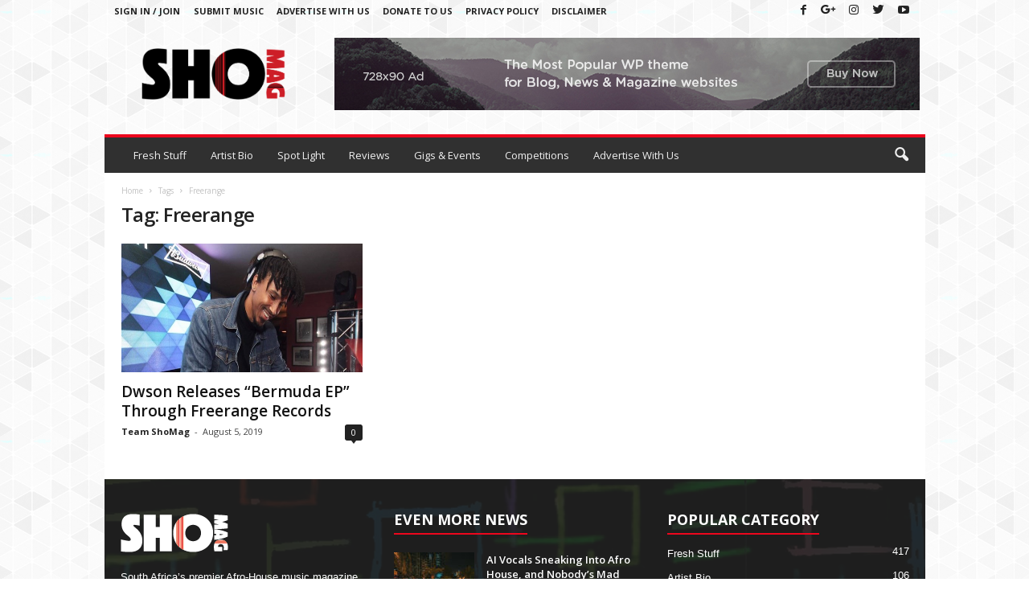

--- FILE ---
content_type: text/html; charset=utf-8
request_url: https://www.google.com/recaptcha/api2/aframe
body_size: 266
content:
<!DOCTYPE HTML><html><head><meta http-equiv="content-type" content="text/html; charset=UTF-8"></head><body><script nonce="T-cjnL4xn4pJl17jF4EtWg">/** Anti-fraud and anti-abuse applications only. See google.com/recaptcha */ try{var clients={'sodar':'https://pagead2.googlesyndication.com/pagead/sodar?'};window.addEventListener("message",function(a){try{if(a.source===window.parent){var b=JSON.parse(a.data);var c=clients[b['id']];if(c){var d=document.createElement('img');d.src=c+b['params']+'&rc='+(localStorage.getItem("rc::a")?sessionStorage.getItem("rc::b"):"");window.document.body.appendChild(d);sessionStorage.setItem("rc::e",parseInt(sessionStorage.getItem("rc::e")||0)+1);localStorage.setItem("rc::h",'1769903003471');}}}catch(b){}});window.parent.postMessage("_grecaptcha_ready", "*");}catch(b){}</script></body></html>